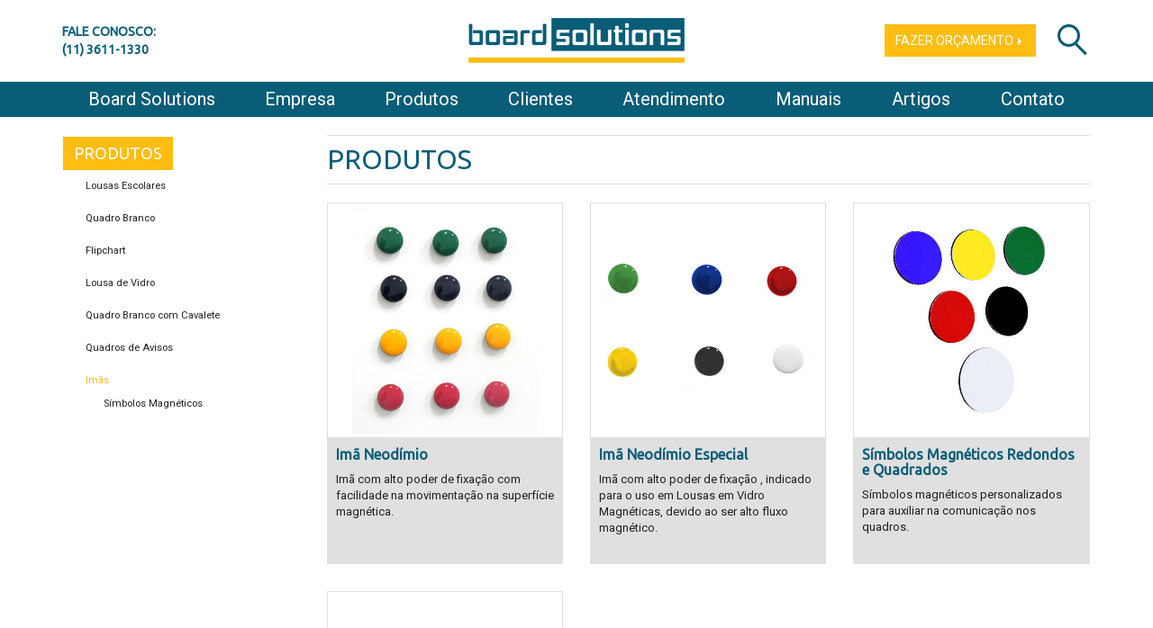

--- FILE ---
content_type: text/html; charset=UTF-8
request_url: https://boardsolutions.com.br/produtos/imas-pecas-magneticas
body_size: 4467
content:
<!doctype html>
<html lang="pt-br">
<head>
    <meta charset="UTF-8">

                <title>Im&atilde;s  - Board Solutions</title>
    
            <meta name="description" content="A Board Solutions &eacute; uma empresa especializada em Lousas escolares, Quadros brancos, Flip Charts - Melhor qualidade em Lousas escolares, Quadros brancos e Flip Charts." />
        <meta name="keywords" content="móveis escolares, mobiliário escolar, móveis para escolas, fabricante de móveis escolares, móveis para escolas, móveis escola infantil" />
    
            <meta property="og:url" content="https://boardsolutions.com.br/produtos/imas-pecas-magneticas"/>
        <meta property="og:title" content="Board Solutions"/>
        <meta property="og:description" content="A Board Solutions &eacute; uma empresa especializada em Lousas escolares, Quadros brancos, Flip Charts - Melhor qualidade em Lousas escolares, Quadros brancos e Flip Charts."/>
        <meta property="og:image" content="https://boardsolutions.com.br/img/share-2020.png"/>
        <meta property="og:site_name" content="Board Solutions"/>
    
    <meta id="meta-viewport" name="viewport" content="width=device-width, initial-scale=1.0, minimum-scale=1.0, user-scalable=no, target-densitydpi=device-dpi" />

    <link rel="shortcut icon" type="image/ico" href="https://boardsolutions.com.br/favicon.ico" />
    <link rel="stylesheet" type="text/css" href="/css/style.css?v=1.0.2" />

    
    
        
    <!-- phonetrack -->
    <script type="text/javascript" src="https://phonetrack-static.s3.sa-east-1.amazonaws.com/0e4f5cc9f4f3f7f1651a6b9f9214e5b1.js" id="script-pht-phone" data-cookiedays="5"></script>

    <script src='https://www.google.com/recaptcha/api.js'></script>

        
        </head>
<body>
    <!-- Google Tag Manager -->
    <!-- <script>(function(w,d,s,l,i){w[l]=w[l]||[];w[l].push({'gtm.start':
    new Date().getTime(),event:'gtm.js'});var f=d.getElementsByTagName(s)[0],
    j=d.createElement(s),dl=l!='dataLayer'?'&l='+l:'';j.async=true;j.src=
    'https://www.googletagmanager.com/gtm.js?id='+i+dl;f.parentNode.insertBefore(j,f);
    })(window,document,'script','dataLayer','GTM-NHN2CV9');</script> -->
    <!-- End Google Tag Manager -->

    <!-- Google Tag Manager -->
    <script>(function(w,d,s,l,i){w[l]=w[l]||[];w[l].push({'gtm.start':
    new Date().getTime(),event:'gtm.js'});var f=d.getElementsByTagName(s)[0],
    j=d.createElement(s),dl=l!='dataLayer'?'&l='+l:'';j.async=true;j.src=
    'https://www.googletagmanager.com/gtm.js?id='+i+dl;f.parentNode.insertBefore(j,f);
    })(window,document,'script','dataLayer','GTM-TGK3GVS');</script>
    <!-- End Google Tag Manager -->

            <header id="header">
			<section id="search">
	<div class="container">
		<div class="row">
			<div class="col-sm-8 col-sm-offset-2">

				<form action="https://boardsolutions.com.br/busca" method="GET">
					<div class="input-group ">
						<label for="input-search">O que você está procurando?</label>

						<input id="input-search" name="q" type="text" class="form-control labeled" value="" />

						<button class="btn btn-default btn-search" type="submit">
							<span>buscar</span>
						</button>
					</div>
				</form>

			</div>
		</div>
	</div>
</section>
	
	<div class="container">
		<a href="https://boardsolutions.com.br" id="board-solutions">
			Board Solutions
		</a>

		<div class="bt-budget">
			<a href="https://boardsolutions.com.br/orcamento">
				<span class="number hidden">
					0
				</span>

				<span class="text">
											<font class="hidden-xs">fazer</font> orçamento
						<span class="caret caret-right"></span>
									</span>
			</a>

			            	<div class="cart cart-empty">
            		<form method="POST" action="https://boardsolutions.com.br/orcamento/remover" accept-charset="UTF-8" update-action="https://boardsolutions.com.br/orcamento/atualizar" id="cart-products" novalidate="novalidate"><input name="_token" type="hidden" value="XX08luE7on1S9b7LjqG4xpsX8nsGqfoD8ZIrjTvc">
            			<div class="alerts"></div>
            		</form>

            		<div id="cart">
                		<div class="scroll">
                			<div class="row">
                				                			</div>
                		</div>
            		</div>

            		<a href="https://boardsolutions.com.br/orcamento" class="btn btn-default btn-lg btn-yellow-2">
            			Fechar orçamento
            			<span class="caret caret-right"></span>
            		</a>
            	</div>
            		</div>

		<div class="contacts hidden-xs">
			<div>
				FALE CONOSCO:<br />
									(11) 3611-1330
							</div>
		</div>

		<a href="#" id="bt-menu">
			<span></span>
		</a>

		<a href="#" id="bt-search">
			<span>busca</span>
		</a>
	</div>
</header>
    
            <nav id="menu" class="">
	<div class="container">

		<div class="scroll">
			<div class="visible-xs">
				<a href="https://boardsolutions.com.br" id="board-solutions-logo">Board Solutions</a>

				<a href="#" id="bt-close-menu">
					fechar
					<span class="glyphicon glyphicon-remove" aria-hidden="true"></span>
				</a>
			</div>

			<ul class="nav nav-tabs nav-justified">
					                <li role="presentation" class=" ">
	                    <a href="/home" target="">
                            Board Solutions
	                    </a>

							                </li>
                	                <li role="presentation" class=" ">
	                    <a href="/empresa" target="">
                            Empresa 
	                    </a>

							                </li>
                	                <li role="presentation" class=" ">
	                    <a href="/produtos" target="">
                            Produtos
	                    </a>

							                </li>
                	                <li role="presentation" class=" ">
	                    <a href="/clientes" target="">
                            Clientes
	                    </a>

							                </li>
                	                <li role="presentation" class=" relative">
	                    <a href="/orcamento" target="">
                            Atendimento
	                    </a>

							                </li>
                	                <li role="presentation" class=" ">
	                    <a href="/manuais" target="">
                            Manuais
	                    </a>

							                </li>
                	                <li role="presentation" class=" ">
	                    <a href="/artigos" target="">
                            Artigos
	                    </a>

							                </li>
                	                <li role="presentation" class=" ">
	                    <a href="/contato" target="">
                            Contato
	                    </a>

							                </li>
                			</ul>
		</div>

	</div>
</nav>

<script type="text/html" id="cart-item-template">
    <div class="col col-xs-6">
		<figure class="square" style="background-image: url(<%= image %>);"></figure>

		<h2>
            <%= product %>
        </h2>

		<input type="hidden" class="form-control" name="item[][product_id]" value="<%= data.product_id %>" />
	</div>
</script>
    
    <div id="app">
                
        <div class="container">
            <div class="row">
                <div id="side-menu-wrapper" class="col-sm-2 col-md-3">
                                            <div id="side-menu-fixed-placeholder"></div>

<nav id="side-menu">
	
		<div class="scroll">
			<div class="visible-xs">
				<a href="https://boardsolutions.com.br" id="board-solutions-logo">Board Solutions</a>

				<a href="#" id="bt-close-menu">
					fechar
					<span class="glyphicon glyphicon-remove" aria-hidden="true"></span>
				</a>
			</div>

			<ul class="nav">
					                <li role="presentation" class=" ">
	                    <a href="/produtos" target="">
                            Produtos
	                    </a>

	                    
	                    	                    	<ul>
	                    			                    	                    					                    					                    			
					                <li class="">
					                    <a href="https://boardsolutions.com.br/produtos/lousas-escolares">
					                        Lousas Escolares
					                    </a>

					                    					                </li>
					            	                    	                    					                    					                    			
					                <li class="">
					                    <a href="https://boardsolutions.com.br/produtos/quadros-brancos">
					                        Quadro Branco
					                    </a>

					                    					                </li>
					            	                    	                    					                    					                    			
					                <li class="">
					                    <a href="https://boardsolutions.com.br/produtos/flip-charts">
					                        Flipchart
					                    </a>

					                    					                </li>
					            	                    	                    					                    					                    			
					                <li class="">
					                    <a href="https://boardsolutions.com.br/produtos/lousas-em-vidro">
					                        Lousa de Vidro
					                    </a>

					                    					                </li>
					            	                    	                    					                    					                    			
					                <li class="">
					                    <a href="https://boardsolutions.com.br/produtos/cavaletes">
					                        Quadro Branco com Cavalete
					                    </a>

					                    					                </li>
					            	                    	                    					                    					                    			
					                <li class="">
					                    <a href="https://boardsolutions.com.br/produtos/quadros-de-avisos">
					                        Quadros de Avisos
					                    </a>

					                    					                </li>
					            	                    	                    				                    				                    			
					                <li class="active">
					                    <a href="https://boardsolutions.com.br/produtos/imas-pecas-magneticas">
					                        Im&atilde;s 
					                    </a>

					                    					                        <ul>
					                            					                                <li>
					                                    <a href="https://boardsolutions.com.br/produtos/imas-pecas-magneticas-simbolos-magneticos" class="">
					                                        S&iacute;mbolos Magn&eacute;ticos
					                                    </a>
					                                </li>
					                            					                        </ul>
					                    					                </li>
					            	                    	</ul>
	                    
	                    	                </li>
                			</ul>
		</div>

	</nav>

<script type="text/html" id="cart-item-template">
    <div class="col col-xs-6">
		<figure class="square" style="background-image: url(<%= image %>);"></figure>

		<h2>
            <%= product %>
        </h2>

		<input type="hidden" class="form-control" name="item[][product_id]" value="<%= data.product_id %>" />
	</div>
</script>
                                    </div>
                <div class="col-sm-10 col-md-9">
                        <main id="page">

        <header class="page-header">
                            <h1>
                                            Produtos
                                    </h1>
                    </header>

        
                    <div id="products">
                <div class="row">
                    
                    <div class="list col-xs-12">
    <div class="row">

                                    <div class="col col-xs-6 col-sm-4">
                    <a href="https://boardsolutions.com.br/produtos/ima-neodimio">
                        <figure class="square" style="background-image: url(https://boardsolutions.com.br/upload/2017/09/59bfc68f2a14a/in.jpg);"></figure>
                        <div>
                            <h2>
                                Im&atilde; Neod&iacute;mio

                                                            </h2>
                            <p>
                                                                    Im&atilde; com alto poder de fixa&ccedil;&atilde;o com facilidade na movimenta&ccedil;&atilde;o na superf&iacute;cie magn&eacute;tica.
                                                            </p>
                        </div>
                    </a>
                </div>
                            <div class="col col-xs-6 col-sm-4">
                    <a href="https://boardsolutions.com.br/produtos/ima-neodimio-especial">
                        <figure class="square" style="background-image: url(https://boardsolutions.com.br/upload/2021/06/60c22160707e9/ine2.jpg);"></figure>
                        <div>
                            <h2>
                                Im&atilde; Neod&iacute;mio Especial

                                                            </h2>
                            <p>
                                                                    Im&atilde; com alto poder de fixa&ccedil;&atilde;o , indicado para o uso em Lousas em Vidro Magn&eacute;ticas, devido ao ser alto fluxo magn&eacute;tico.
                                                            </p>
                        </div>
                    </a>
                </div>
                            <div class="col col-xs-6 col-sm-4">
                    <a href="https://boardsolutions.com.br/produtos/simbolos-magneticos-redondos-e-quadrados">
                        <figure class="square" style="background-image: url(https://boardsolutions.com.br/upload/2018/08/5b7acdc646b13/rq.jpg);"></figure>
                        <div>
                            <h2>
                                S&iacute;mbolos Magn&eacute;ticos Redondos e Quadrados

                                                            </h2>
                            <p>
                                                                    S&iacute;mbolos magn&eacute;ticos personalizados para auxiliar na comunica&ccedil;&atilde;o nos quadros.
                                                            </p>
                        </div>
                    </a>
                </div>
                            <div class="col col-xs-6 col-sm-4">
                    <a href="https://boardsolutions.com.br/produtos/smiles">
                        <figure class="square" style="background-image: url(https://boardsolutions.com.br/upload/2018/08/5b636e69a4247/acs.jpg);"></figure>
                        <div>
                            <h2>
                                Smiles

                                                            </h2>
                            <p>
                                                                    S&iacute;mbolos magn&eacute;ticos personalizados para auxiliar na comunica&ccedil;&atilde;o nos quadros.
                                                            </p>
                        </div>
                    </a>
                </div>
            
            <nav>
                                                                            

    
</nav>
        
    </div>
</div>
                </div>
            </div>
        
    </main>
                </div>
            </div>
        </div>
    </div>

            <footer id="footer">
	<div class="container">
		<div class="row">

			<div class="col col-sm-2">
				<a href="https://boardsolutions.com.br" id="board-solutions-footer">Board Solutions</a>

				<menu class="hidden-xs">
					<label>
	Mapa do site:
</label>

<div class="row">
	<div class="col-xs-6">
		<ul>

	
								                <li role="presentation" class="">
	                    <a href="/home" target="">
	                        Board Solutions
	                    </a>
	                </li>
	            		            					                <li role="presentation" class="">
	                    <a href="/empresa" target="">
	                        Empresa 
	                    </a>
	                </li>
	            		            					                <li role="presentation" class="">
	                    <a href="/produtos" target="">
	                        Produtos
	                    </a>
	                </li>
	            		            					                <li role="presentation" class="">
	                    <a href="/clientes" target="">
	                        Clientes
	                    </a>
	                </li>
	            		            						            						            						            						            
		</ul>
	</div>
	<div class="col-xs-6">
		<ul>

	
									            						            						            						            					                <li role="presentation" class="">
	                    <a href="/orcamento" target="">
	                        Atendimento
	                    </a>
	                </li>
	            		            					                <li role="presentation" class="">
	                    <a href="/manuais" target="">
	                        Manuais
	                    </a>
	                </li>
	            		            					                <li role="presentation" class="">
	                    <a href="/artigos" target="">
	                        Artigos
	                    </a>
	                </li>
	            		            					                <li role="presentation" class="">
	                    <a href="/contato" target="">
	                        Contato
	                    </a>
	                </li>
	            		            
		</ul>
	</div>
</div>
				</menu>
			</div>

			<div class="col col-sm-4 col-sm-offset-1">
				<h3>
					<a href="https://boardsolutions.com.br/artigos">
						Artigos						
					</a>
				</h3>

				<ul class="news">
											<li>
							<a href="https://boardsolutions.com.br/artigos/curiosidades/lousas-escolares-07-dicas-para-voce-aproveita-las-muito-mais">
								<h2>Lousas Escolares &ndash; 07 dicas para voc&ecirc; aproveit&aacute;-las muito mais!</h2>
								<p>
									Para aproveit&aacute;-las da melhor maneira e utilizar todos os recursos que uma lousa escolar Board Solutions pode oferecer, confira algumas dicas <u>leia mais</u>
								</p>
							</a>
						</li>
											<li>
							<a href="https://boardsolutions.com.br/artigos/curiosidades/beneficios-da-comunicacao-visual">
								<h2>Benef&iacute;cios da Comunica&ccedil;&atilde;o Visual</h2>
								<p>
									A comunica&ccedil;&atilde;o visual &eacute; a melhor maneira para aumentar a produtividade e efic&aacute;cia da equipe. <u>leia mais</u>
								</p>
							</a>
						</li>
									</ul>
			</div>

			<div class="col col-sm-4 col-sm-offset-1">
				<h3>
					<a href="https://boardsolutions.com.br/contato">
						Contato
					</a>
				</h3>

				<div class="contacts">
																		<div class="item">
								<i class="address"></i>

								Rua Otilia, 882/894 - Vl. Esperança, São Paulo - SP
							</div>
						
													<div class="item">
								<i class="phones"></i>

								(11) 3611-1330
							</div>
						
													<div class="item">
								<i class="mail"></i>

								<a href="mailto:comercial@boardsolutions.com.br">
									comercial@boardsolutions.com.br
								</a>
							</div>
												
						
													<div class="item socials">
																	<a href="https://www.facebook.com/boardsolutions/" target="_blank" title="Curta nossa página no Facebook">
										<span class="fa fa-facebook-official" aria-hidden="true"></span>
									</a>
								
																	<a href="https://www.linkedin.com/company/boardsolutions/" target="_blank" title="Confira nosso perfil no LinkedIn">
										<span class="fa fa-linkedin-square" aria-hidden="true"></span>
									</a>
								
																	<a href="https://www.instagram.com/board_solutions/" target="_blank" title="Siga nosso perfil no Instagram">
										<span class="fa fa-instagram" aria-hidden="true"></span>
									</a>
								
															</div>
															</div>

				<menu class="visible-xs">
					<label>
	Mapa do site:
</label>

<div class="row">
	<div class="col-xs-6">
		<ul>

	
								                <li role="presentation" class="">
	                    <a href="/home" target="">
	                        Board Solutions
	                    </a>
	                </li>
	            		            					                <li role="presentation" class="">
	                    <a href="/empresa" target="">
	                        Empresa 
	                    </a>
	                </li>
	            		            					                <li role="presentation" class="">
	                    <a href="/produtos" target="">
	                        Produtos
	                    </a>
	                </li>
	            		            					                <li role="presentation" class="">
	                    <a href="/clientes" target="">
	                        Clientes
	                    </a>
	                </li>
	            		            						            						            						            						            
		</ul>
	</div>
	<div class="col-xs-6">
		<ul>

	
									            						            						            						            					                <li role="presentation" class="">
	                    <a href="/orcamento" target="">
	                        Atendimento
	                    </a>
	                </li>
	            		            					                <li role="presentation" class="">
	                    <a href="/manuais" target="">
	                        Manuais
	                    </a>
	                </li>
	            		            					                <li role="presentation" class="">
	                    <a href="/artigos" target="">
	                        Artigos
	                    </a>
	                </li>
	            		            					                <li role="presentation" class="">
	                    <a href="/contato" target="">
	                        Contato
	                    </a>
	                </li>
	            		            
		</ul>
	</div>
</div>
				</menu>
			</div>
			
		</div>
	</div>
</footer>

<section id="credits">
	<div class="container">
		<div class="pull-left">
			Copyright &copy; 2026 - Board Solutions
		</div>

		<div class="pull-right">
			<a href="http://www.fullsquad.com.br" target="_blank" id="fullsquad">Full Squad</a>
		</div>
	</div>	
</section>
    
        <script type="text/javascript" src="https://maps.googleapis.com/maps/api/js?key=AIzaSyBYnLeegyFiv3DhGlvZIzQh1LVUUgizd_U"></script>

    <script type="text/javascript" src="https://boardsolutions.com.br/js/frontend.js?v=1.0.2"></script>

    
        
    <!-- Start Suiteshare -->

    <script>
        (function (s,u,i,t,e) {
            var share = s.createElement('script');
            share.async = true;
            share.id = 'suiteshare';
            share.src = 'https://static.suiteshare.com/widgets.js';
            share.setAttribute('init',i);
            s.head.appendChild(share);
        })(document, 'script', 'bf22dbfe699aa8262ab954cde831d0a7ebf1d585');
    </script>

    <!-- End Suiteshare -->

    <script type="text/javascript" async src="https://d335luupugsy2.cloudfront.net/js/loader-scripts/aecfcff7-db9d-4803-965d-999477ba6ab6-loader.js" ></script>
</body>

<!-- Google Tag Manager (noscript) -->
<noscript><iframe src="https://www.googletagmanager.com/ns.html?id=GTM-TGK3GVS"
height="0" width="0" style="display:none;visibility:hidden"></iframe></noscript>
<!-- End Google Tag Manager (noscript) -->

</html>


--- FILE ---
content_type: application/javascript
request_url: https://static.suiteshare.com/widget.js?v=1666189860831
body_size: 5139
content:
setTimeout((function(){var e="\n#suiteshare_widget .widget_bg1{background:#EE6123!important}#suiteshare_widget .widget_bg2{background:#3F50B5!important}#suiteshare_widget .widget_bg3{background:#25D366!important}#suiteshare_widget .widget_bg4{background:#FF6566!important}#suiteshare_widget .widget_bg5{background:#34B7F1!important}#suiteshare_widget .widget_bg6{background:#075E54!important}#suiteshare_widget .widget_bg7{background:#00bc5d!important}#suiteshare_widget .widget_bg8{background:#403d39!important}#suiteshare_widget .widget_bg9{background:#f1c40f!important}#suiteshare_widget .widget_bg10{background:#9b59b6!important}#suiteshare_widget #whts_widget_box,#suiteshare_widget #whts_widget_btns,#suiteshare_widget #whts_widget_btns a,#suiteshare_widget #whts_widget_btns img,#suiteshare_widget #whts_widget_btns span,#suiteshare_widget #whts_widget_tagline,#suiteshare_widget #whts_widget_user,#suiteshare_widget #whts_widget_userimage,#suiteshare_widget #whts_widget_username,#suiteshare_widget,#suiteshare_widget #welcome_message,#suiteshare_widget #widget_circle,#suiteshare_widget #widget_close,#suiteshare_widget #widget_popup{font-size-adjust:none;letter-spacing:normal;font-stretch:normal;font:normal normal 100% 'Helvetica Neue',Helvetica,Arial,sans-serif;text-align-last:auto;text-decoration:none;-webkit-text-emphasis:none;text-emphasis:none;text-height:auto;text-indent:0;text-justify:auto;text-outline:none;text-shadow:none;text-transform:none;text-wrap:normal;alignment-adjust:auto;alignment-baseline:baseline;-webkit-animation:none 0 ease 0 1 normal;animation:none 0 ease 0 1 normal;-webkit-animation-play-state:running;animation-play-state:running;-webkit-appearance:normal;-moz-appearance:normal;appearance:normal;azimuth:center;-webkit-backface-visibility:visible;backface-visibility:visible;background:padding-box;baseline-shift:baseline;binding:none;bleed:6pt;bookmark-label:content();bookmark-level:none;bookmark-state:open;bookmark-target:none;border:0 transparent;border-radius:0;bottom:auto;box-align:stretch;-webkit-box-decoration-break:slice;box-decoration-break:slice;box-direction:normal;box-flex:0;box-flex-group:1;box-lines:single;box-ordinal-group:1;box-orient:inline-axis;box-pack:start;box-shadow:none;box-sizing:content-box;-webkit-column-break-after:auto;break-after:auto;-webkit-column-break-before:auto;break-before:auto;-webkit-column-break-inside:auto;break-inside:auto;caption-side:top;clear:none;clip:auto;color:inherit;color-profile:auto;-webkit-column-count:auto;-moz-column-count:auto;column-count:auto;-webkit-column-fill:balance;-moz-column-fill:balance;column-fill:balance;-webkit-column-gap:normal;-moz-column-gap:normal;column-gap:normal;-webkit-column-rule:medium medium #1f1f1f;-moz-column-rule:medium medium #1f1f1f;column-rule:medium medium #1f1f1f;-webkit-column-span:1;-moz-column-span:1;column-span:1;-webkit-column-width:auto;-moz-column-width:auto;column-width:auto;-webkit-columns:auto auto;-moz-columns:auto auto;columns:auto auto;content:normal;counter-increment:none;counter-reset:none;crop:auto;cursor:auto;direction:ltr;dominant-baseline:auto;drop-initial-after-adjust:text-after-edge;drop-initial-after-align:baseline;drop-initial-before-adjust:text-before-edge;drop-initial-before-align:caps-height;drop-initial-size:auto;drop-initial-value:initial;elevation:level;empty-cells:show;fit:fill;fit-position:0 0;float:none;float-offset:0 0;grid-columns:none;grid-rows:none;hanging-punctuation:none;height:auto;hyphenate-after:auto;hyphenate-before:auto;hyphenate-character:auto;hyphenate-lines:no-limit;hyphenate-resource:none;-webkit-hyphens:manual;-ms-hyphens:manual;hyphens:manual;icon:auto;image-orientation:auto;image-rendering:auto;image-resolution:normal;inline-box-align:last;left:auto;line-stacking:inline-line-height exclude-ruby consider-shifts;list-style:disc;margin:0;marks:none;marquee-direction:forward;marquee-loop:1;marquee-play-count:1;marquee-speed:normal;marquee-style:scroll;max-height:none;max-width:none;min-height:0;min-width:0;move-to:normal;nav-down:auto;nav-index:auto;nav-left:auto;nav-right:auto;nav-up:auto;opacity:1;orphans:2;outline:0;outline-offset:0;overflow:visible;overflow-style:auto;padding:0;page:auto;page-break-after:auto;page-break-before:auto;page-break-inside:auto;page-policy:start;-webkit-perspective:none;perspective:none;-webkit-perspective-origin:50% 50%;perspective-origin:50% 50%;pointer-events:auto;position:static;presentation-level:0;punctuation-trim:none;quotes:none;rendering-intent:auto;resize:none;right:auto;rotation:0;rotation-point:50% 50%;ruby-align:auto;ruby-overhang:none;ruby-position:before;ruby-span:none;size:auto;string-set:none;table-layout:auto;top:auto;-webkit-transform:none;-ms-transform:none;transform:none;-webkit-transform-origin:50% 50% 0;-ms-transform-origin:50% 50% 0;transform-origin:50% 50% 0;-webkit-transform-style:flat;transform-style:flat;transition:all 0 ease 0;unicode-bidi:normal;vertical-align:baseline;white-space:normal;white-space-collapse:collapse;widows:2;width:auto;word-break:normal;word-spacing:normal;word-wrap:normal;z-index:auto;text-align:start;-ms-filter:'progid:DXImageTransform.Microsoft.gradient(enabled=false)';-webkit-font-smoothing:antialiased;-moz-osx-font-smoothing:grayscale}#suiteshare_widget #widget_circle{max-width:460px;overflow:hidden;transition:all 0.4s ease-out;min-width:60px;height:60px;border-radius:60px;cursor:pointer;box-shadow:0 1px 6px rgba(0,0,0,.06),0 2px 32px rgba(0,0,0,.16)!important;position:fixed;bottom:20px;background:#29323C;z-index:99999999999}#suiteshare_widget #widget_circle.left{left:20px}#suiteshare_widget #widget_circle.right{right:20px}#suiteshare_widget #widget_circle span{position:relative;top:17px;font-size:20px;color:white;font-weight:500;display:block;float:left;box-sizing:border-box;padding-left:70px;padding-right:30px;transition:all 0.3s ease}#suiteshare_widget #widget_popup,#suiteshare_widget #whts_widget_box{border-radius:8px;background-color:rgba(255,255,255,.98);box-shadow:0 4px 30px 0 rgba(0,0,0,.1);-webkit-font-smoothing:antialiased;box-sizing:border-box;padding:16px 22px 16px 22px;position:fixed;bottom:100px;transition:all 0.3s ease-out;padding-bottom:0;transform:translate3d(0,20px,0);opacity:0}#suiteshare_widget #whts_widget_box .left{left:20px}#suiteshare_widget #whts_widget_box .right{right:10px}#suiteshare_widget #widget_popup{transform:translate3d(0,0,0);z-index:9999999999;max-width:250px}#suiteshare_widget #widget_popup.off{z-index:999}#suiteshare_widget #welcome_message{box-sizing:border-box;padding-bottom:6px;position:relative;transform:translate3d(0,0,0);z-index:9999999999;cursor:pointer;transition:all 0.3s ease-out}#suiteshare_widget #welcome_message p:nth-child(1){font-size:18px;font-weight:700;font-family:'roboto','arial',sans-serif;font-weight:600;color:#fff;margin:0px!important}#suiteshare_widget #welcome_message p:nth-child(2){color:#fff;font-family:'roboto','arial',sans-serif;font-weight:400;font-size:13px;line-height:18px;margin:0;margin-top:11px;margin-bottom:8px}#suiteshare_widget #welcome_message p:nth-child(3){font-family:'roboto','arial',sans-serif;color:#9a9a9a;font-size:12px;text-align:right;padding-right:6px;margin-bottom:12px!important;margin-top:0px!important}#suiteshare_widget #welcome_message p:nth-child(3) a{text-decoration:none;color:#0176ff}#suiteshare_widget #welcome_message p:nth-child(3) a:hover{text-decoration:none;color:#0960c5}#suiteshare_widget #welcome_message p:nth-child(3) img{width:9px;vertical-align:middle}#suiteshare_widget #welcome_message:hover #widget_close{opacity:1;transition:opacity 0.4s 0.2s ease}#suiteshare_widget #widget_close{width:28px;height:28px;border-radius:28px;background:rgba(0,0,0,.3) url(https://assets.suiteshare.com/whts/icon_close.svg);box-sizing:border-box;background-size:10.5px;background-position:9px;background-repeat:no-repeat;position:absolute;right:-20;top:-50px;cursor:pointer;opacity:0;transition:opacity 0.2s ease}#suiteshare_widget #whts_widget_box{z-index:-1}#suiteshare_widget #whts_widget_user{margin-top:-60px;margin-bottom:30px;display:block;text-align:center;font-family:sans-serif}#suiteshare_widget #whts_widget_user:before{content:' ';position:absolute;z-index:-1;left:100px;clip-path:polygon(0 0,100% 0,100% 47px,0 47px);-webkit-clip-path:polygon(0 0,100% 0,100% 47px,0 47px);border-radius:90px;width:90px;height:90px;background:rgba(255,255,255,.88)}#suiteshare_widget #whts_widget_userimage{display:block;margin:0 auto;width:90px;height:90px;border-radius:100px;padding:3px;box-sizing:border-box}#suiteshare_widget #whts_widget_username{color:#29323C;font-weight:500;font-size:22px;margin-top:8.5px!important;margin-bottom:0!important;width:100%;float:left;text-align:center}#suiteshare_widget #whts_widget_tagline{font-weight:400;font-size:13px;line-height:20px;color:#646B72;width:100%;float:left;padding-left:17%;padding-right:17%;text-align:center;box-sizing:border-box;margin:4px auto 18px!important}#suiteshare_widget #whts_widget_btns{font-family:sans-serif;box-sizing:border-box;width:100%;float:left;text-align:center}#suiteshare_widget #whts_widget_btns a:nth-child(3n+1){margin-left:0}#suiteshare_widget #whts_widget_btns a{text-decoration:none;outline:none;display:inline-block;margin-bottom:25px;width:59px;margin-left:21px;text-align:center;color:rgba(0,0,0,.6)}#suiteshare_widget #whts_widget_btns img{width:60px;height:60px;cursor:pointer}#suiteshare_widget #whts_widget_btns span{color:#8F919D;font-family:sans-serif;font-weight:300;font-size:11px;margin-top:10px;display:inline-block;color:rgba(0,0,0,.6)}#suiteshare_widget #widget_logo{position:absolute;top:50%;left:25px;transition:all 0.3s ease;opacity:1;width:30px;transform: translateY(-50%)}#suiteshare_widget #circle_close{width:20px;position:absolute;top:20px;left:20px;opacity:0;transform:rotate(120deg) scale(1.2);transition:all 0.3s ease}#suiteshare_widget #whts_widget_box{width:375px;height:700px;max-height:calc(100% - 105px);max-width:calc(100% - 20px);overflow:hidden}#suiteshare_widget #whts_widget_box>iframe{width:100%;height:100%;position:absolute;top:0;left:0;border:none}#suiteshare_widget #widget_close{opacity:1}#suiteshare_widget #widget_popup{display:none}#suiteshare_widget #whts_copyright{float:left;width:100%;text-align:center;font-size:12px;color:#aaacb0;padding-bottom:20px}#suiteshare_widget #whts_copyright a{text-decoration:none;color:#aaacb0;transition:all 0.3s ease}#suiteshare_widget #whts_copyright svg{position:relative;top:4px;margin-right:3px;margin-left:3px}#suiteshare_widget #whts_copyright svg path{transition:all 0.3s ease}#suiteshare_widget #whts_copyright a:hover{color:#51b3f7}#suiteshare_widget #whts_copyright a:hover svg path{fill:#51b3f7}#suiteshare_widget .hidden{display:none!important}@media all and (max-width:767px){#suiteshare_widget #whts_widget_box{top:0px!important;left:0px!important;right:0px!important;bottom:0px!important;border-radius:0px!important;height:100%!important;width:100%!important;max-height:none!important;max-width:none!important}}#suiteshare_widget{display:none}#suiteshare_widget #widget_circle.icon img{left:15px}#suiteshare_widget #welcome_message::after{content:'';position:absolute;right:-5px;top:100%;width:0;height:0;border-left:15px solid transparent;border-right:15px solid transparent;border-top:15px solid #25D366;clear:both}#suiteshare_widget .left #welcome_message::after{left:-5px}#suiteshare_widget #widget_popup.widget_bg1 #welcome_message::after{border-top-color:#EE6123}#suiteshare_widget #widget_popup.widget_bg2 #welcome_message::after{border-top-color:#3F50B5}#suiteshare_widget #widget_popup.widget_bg3 #welcome_message::after{border-top-color:#25D366}#suiteshare_widget #widget_popup.widget_bg4 #welcome_message::after{border-top-color:#FF6566}#suiteshare_widget #widget_popup.widget_bg5 #welcome_message::after{border-top-color:#34B7F1}#suiteshare_widget #widget_popup.widget_bg6 #welcome_message::after{border-top-color:#075E54}#suiteshare_widget #widget_popup.widget_bg7 #welcome_message::after{border-top-color:#00bc5d}#suiteshare_widget #widget_popup.widget_bg8 #welcome_message::after{border-top-color:#455964}#suiteshare_widget .flat #widget_circle{min-width:50px;height:50px}#suiteshare_widget .flat #widget_logo{top:50%;left:20px;width:26px;transform: translateY(-50%)}#suiteshare_widget .flat .icon #widget_logo{left:12px}#suiteshare_widget .flat #widget_circle span{top:16px;font-size:14px;padding-left:60px;font-weight:800;padding-right:24px}#suiteshare_widget .flat #widget_popup{bottom:90px;padding:10px 15px 5px 15px}#suiteshare_widget .flat #welcome_message::after{right:-3px;top:108%}#suiteshare_widget .flat #welcome_message p:nth-child(1){font-size:15px}#suiteshare_widget .flat #welcome_message p:nth-child(2){line-height:1;margin-top:10px;margin-bottom:0}\n",t=document.head||document.getElementsByTagName("head")[0];(p=document.createElement("style")).type="text/css",p.id="suiteshare_style_widget",p.styleSheet?p.styleSheet.cssText=e:p.appendChild(document.createTextNode(e)),t.appendChild(p);var i,o,a=document.createElement("div");a.setAttribute("id","suiteshare_widget"),o=!1,i=navigator.userAgent||navigator.vendor||window.opera,(/(android|bb\d+|meego).+mobile|avantgo|bada\/|blackberry|blazer|compal|elaine|fennec|hiptop|iemobile|ip(hone|od)|iris|kindle|lge |maemo|midp|mmp|mobile.+firefox|netfront|opera m(ob|in)i|palm( os)?|phone|p(ixi|re)\/|plucker|pocket|psp|series(4|6)0|symbian|treo|up\.(browser|link)|vodafone|wap|windows ce|xda|xiino/i.test(i)||/1207|6310|6590|3gso|4thp|50[1-6]i|770s|802s|a wa|abac|ac(er|oo|s\-)|ai(ko|rn)|al(av|ca|co)|amoi|an(ex|ny|yw)|aptu|ar(ch|go)|as(te|us)|attw|au(di|\-m|r |s )|avan|be(ck|ll|nq)|bi(lb|rd)|bl(ac|az)|br(e|v)w|bumb|bw\-(n|u)|c55\/|capi|ccwa|cdm\-|cell|chtm|cldc|cmd\-|co(mp|nd)|craw|da(it|ll|ng)|dbte|dc\-s|devi|dica|dmob|do(c|p)o|ds(12|\-d)|el(49|ai)|em(l2|ul)|er(ic|k0)|esl8|ez([4-7]0|os|wa|ze)|fetc|fly(\-|_)|g1 u|g560|gene|gf\-5|g\-mo|go(\.w|od)|gr(ad|un)|haie|hcit|hd\-(m|p|t)|hei\-|hi(pt|ta)|hp( i|ip)|hs\-c|ht(c(\-| |_|a|g|p|s|t)|tp)|hu(aw|tc)|i\-(20|go|ma)|i230|iac( |\-|\/)|ibro|idea|ig01|ikom|im1k|inno|ipaq|iris|ja(t|v)a|jbro|jemu|jigs|kddi|keji|kgt( |\/)|klon|kpt |kwc\-|kyo(c|k)|le(no|xi)|lg( g|\/(k|l|u)|50|54|\-[a-w])|libw|lynx|m1\-w|m3ga|m50\/|ma(te|ui|xo)|mc(01|21|ca)|m\-cr|me(rc|ri)|mi(o8|oa|ts)|mmef|mo(01|02|bi|de|do|t(\-| |o|v)|zz)|mt(50|p1|v )|mwbp|mywa|n10[0-2]|n20[2-3]|n30(0|2)|n50(0|2|5)|n7(0(0|1)|10)|ne((c|m)\-|on|tf|wf|wg|wt)|nok(6|i)|nzph|o2im|op(ti|wv)|oran|owg1|p800|pan(a|d|t)|pdxg|pg(13|\-([1-8]|c))|phil|pire|pl(ay|uc)|pn\-2|po(ck|rt|se)|prox|psio|pt\-g|qa\-a|qc(07|12|21|32|60|\-[2-7]|i\-)|qtek|r380|r600|raks|rim9|ro(ve|zo)|s55\/|sa(ge|ma|mm|ms|ny|va)|sc(01|h\-|oo|p\-)|sdk\/|se(c(\-|0|1)|47|mc|nd|ri)|sgh\-|shar|sie(\-|m)|sk\-0|sl(45|id)|sm(al|ar|b3|it|t5)|so(ft|ny)|sp(01|h\-|v\-|v )|sy(01|mb)|t2(18|50)|t6(00|10|18)|ta(gt|lk)|tcl\-|tdg\-|tel(i|m)|tim\-|t\-mo|to(pl|sh)|ts(70|m\-|m3|m5)|tx\-9|up(\.b|g1|si)|utst|v400|v750|veri|vi(rg|te)|vk(40|5[0-3]|\-v)|vm40|voda|vulc|vx(52|53|60|61|70|80|81|83|85|98)|w3c(\-| )|webc|whit|wi(g |nc|nw)|wmlb|wonu|x700|yas\-|your|zeto|zte\-/i.test(i.substr(0,4)))&&(o=!0),o&&a.setAttribute("class","isMobile"),document.body.appendChild(a),a=document.getElementById("suiteshare_widget");var s="",n=!0;if(suiteshare_widgets.widget.alternative_message){var r=(s=suiteshare_widgets.widget.alternative_message).match(/(\{.*?\})/g);r&&r.length>0?(r.every((function(e,t){var i=e.replace(/{/,"").replace(/}/,"").split(":")[0],o=e.replace(/{/,"").replace(/}/,"").split(":")[1],a="";if("component"==i?a="url"==o?window.location.href:"referrer"==o?document.referrer:"domain"==o?document.domain:document.title:document.querySelector(o)&&(a=document.querySelector(o).textContent.trim()),""==a)return n=!1,!1;var r=new RegExp("{"+i+":"+o+"}","g");return s=s.replace(r,a),!0})),s=n?"?text="+encodeURI(s):""):s&&(s="?text="+encodeURI(s))}var d=suiteshare_widgets.widget.color,g=suiteshare_widgets.widget.model,l=suiteshare_widgets.widget.alias,p=suiteshare_widgets.widget.style,w=suiteshare_widgets.widget.position,h=suiteshare_widgets.widget.welcome_message,u=suiteshare_widgets.widget.button_text,m=suiteshare_widgets.widget.widget_tagline,c=suiteshare_widgets.widget.widget_text,b=suiteshare_widgets.widget.open_link,_=suiteshare_widgets.widget.animate,x=suiteshare_widgets.widget.z_index?suiteshare_widgets.widget.z_index:9999999,f="https://assets.suiteshare.com/whts/widget_logo.svg";"widget_bg3"!=d&&"widget_bg6"!=d&&"widget_bg7"!=d||(f="https://assets.suiteshare.com/whts/whatsapp.svg"),a.innerHTML="\n        <a href=https://whts.co/"+l+s+' target="'+b+'" class="'+p+"\">\n            <div id='widget_circle' class='"+d+" "+w+" "+g+" "+_+"' style='z-index:"+x+";'>\n                <img src='"+f+"' id='widget_logo' style='"+w+":10px;'>\n                    <span id='button_text' class=\""+("title"==g?"":"hidden")+'">\n                        '+u+"\n                    </span>\n            </div>\n            <div id='widget_popup' style='"+w+":20px; opacity:"+("with"==h?1:0)+"; display:"+("with"==h?"block":"none")+"' class='"+d+" "+_+" "+w+"'></div>\n        </a>\n    ",m&&(m="<p>"+m+"</p>"),c&&(c="<p>"+c+"</p>");var k="\n        <div id='welcome_message'>\n            "+m+c+"\n        </div>\n    ";document.querySelector("#suiteshare_widget #widget_popup").innerHTML+=k}),400);